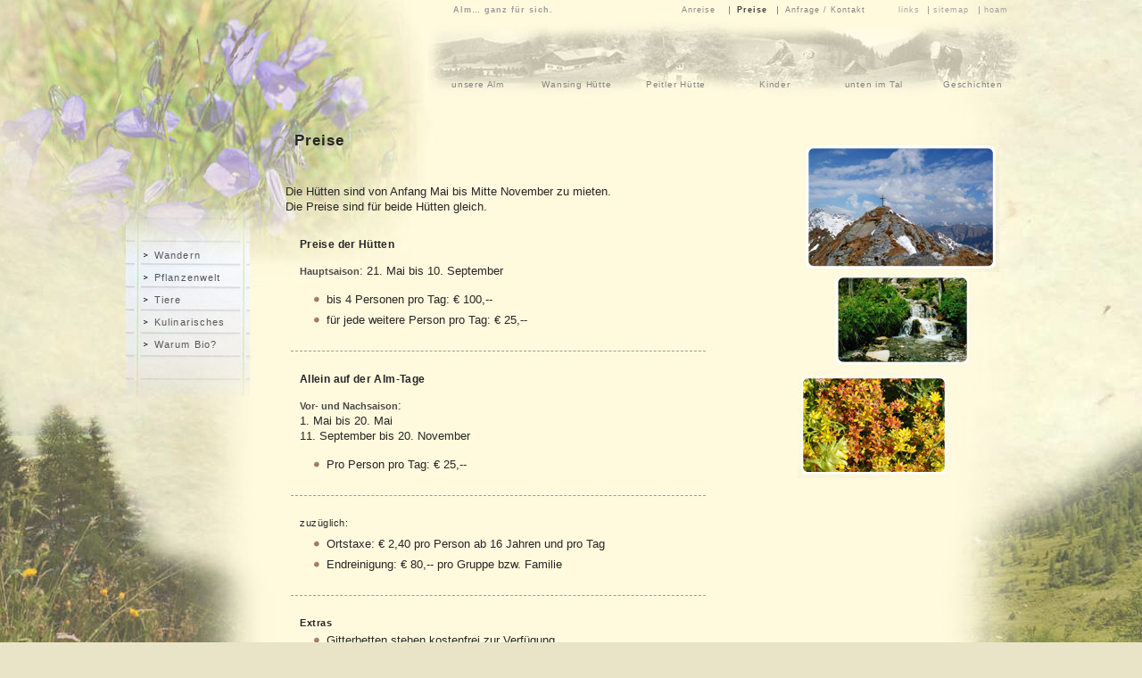

--- FILE ---
content_type: text/html
request_url: https://www.wansing.at/preise.html
body_size: 8387
content:
<!DOCTYPE html PUBLIC "-//W3C//DTD XHTML 1.0 Strict//EN"
"http://www.w3.org/TR/xhtml1/DTD/xhtml1-strict.dtd">

<html xmlns="http://www.w3.org/1999/xhtml" xml:lang="de" lang="de">
	<head>
		<meta http-equiv="content-type" content="text/html; charset=utf-8" />
		<meta name="language" content="de" />
		<title>wansing.at - Preise</title>
		<meta name="description" content ="Almurlaub auf der Wansingalm - Wandern, Bergsteigen, Zeit haben. Schauen Sie doch mal auf der Alm vorbei..." />
		<meta name="keywords" content ="Almurlaub, Wandern, mit Kindern, Biobauernhof" />
		<meta name="page-topic" content="Almurlaub am Biobauernhof" />
		<meta name="category" content="Urlaub" />
		<meta name="robots" content ="noindex, follow" />
		<meta name="author" content ="Matthias Eglseer" />
		<link rel="start" title="Startseite" href="http://www.wansing.at/index.html" />
		<link rel="contents" title="Sitemap" href="http://www.wansing.at/alm-sitemap.html" />
		<link rel="shortcut icon" type="image/x-icon" href="favicon.ico" />
		<link rel="stylesheet" href="css/alm-default.css" type="text/css" media="all" />
		<link rel="stylesheet" href="css/alm-print.css" type="text/css" media="print" />
		<!--[if lte IE 6]><script src="ie7/IE7.js" type="text/javascript"></script><link rel="stylesheet" href="css/alm-ie55-6.css" type="text/css" media="all" /><![endif]-->
	</head>
	<body>
		<div id="headphoto"><div id="inner-headphoto"><h1><img src="images/head/almurlaub-glockenblumen.jpg" alt="Urlaub auf der Alm - Preise" title="" width="652" height="304" /></h1></div></div> <!-- end headphoto -->
		<div id="main-bg-preise">
			<div id="top">
				<div id="content">
					<div id="txt">
						<h2 class="no-quote">Preise</h2>
						<p>Die H&uuml;tten sind von Anfang Mai bis Mitte November zu mieten.<br />
						Die Preise sind f&uuml;r beide H&uuml;tten gleich.</p>
						<div id="price-list">
							<div class="price-box">
								<h3>Preise der H&uuml;tten</h3>
                                <p><strong>Hauptsaison</strong>: 21. Mai bis 10. September</p>
								<ul>
									<li>bis 4 Personen pro Tag: &euro; 100,&#45;&#45;</li>
									<li>f&uuml;r jede weitere Person pro Tag: &euro; 25,&#45;&#45;</li>
								</ul>
							</div> <!-- end price-box -->
							<div class="price-box">
								<h3>Allein auf der Alm-Tage</h3>
                                <p><strong>Vor&#45; und Nachsaison</strong>:<br />
                                1. Mai bis 20. Mai<br />
								11. September bis 20. November</p>
								<ul>
									<li>Pro Person pro Tag: &euro; 25,&#45;&#45;</li>
								</ul>
							</div> <!-- end price-box -->
							<div class="price-box">
								<h4 class="h4-not-bold">zuz&uuml;glich:</h4>
								<ul>
									<li>Ortstaxe: &euro; 2,40 pro Person ab 16 Jahren und pro Tag</li>
									<li>Endreinigung: &euro; 80,&#45;&#45; pro Gruppe bzw. Familie</li>
								</ul>
							</div> <!-- end price-box -->
							<div class="price-box">
								<h4>Extras</h4>
								<ul>
									<li>Gitterbetten stehen kostenfrei zur Verf&uuml;gung</li>
								</ul>
							</div> <!-- end box -->
							<div class="price-box">
								<div class="listing-headline3"><h3><span class="next-link"><a href="konditionen.html">Konditionen</a></span></h3></div>
							</div> <!-- end price-box -->
							<div class="price-box">
								<div class="aftertxtlinks">
									<p><em>Schreiben Sie uns, Rufen Sie uns an:</em><br />
									<div class="listing-headline3"><h3><span class="next-link"><a href="kontakt.html">Kontakt</a></span></h3></div>
									</p>
								</div><!--end aftertxtlinks-->
							</div> <!-- end price-box -->
							<div class="price-box">
								<div class="aftertxtlinks">
									<p><span class="next-link"><a href="wansing-huette.html">Wansing H&uuml;tte</a></span> | <span class="next-link"><a href="peitler-huette.html">Peitler H&uuml;tte</a></span> | <span class="next-link"><a href="urlaub-auf-der-alm.html" title="Allein auf der Alm-Tage">Alm&hellip; ganz f&uuml;r sich.</a></span></p>
								</div><!--end aftertxtlinks-->
							</div> <!-- end price-box -->
							<div class="price-box-bottom">
								<div class="scrolltotop-right"><div class="scrolltotop"><a href="#top">nach oben</a></div></div>
							</div> <!-- end price-box -->
						</div> <!-- end price-list -->
					</div> <!-- end txt -->
					<div id="printinfo">
						<div id="print-header"><h1>Urlaub auf der Wansing-Alm</h1></div>
						<div id="print-footer">
							<h3>Kontakt:</h3>
							<ul>
								<li id="li1">Johann &amp; Waltraud Mei&szlig;nitzer</li>
								<li>St. Peter 25, 9863 Rennweg am Katschberg</li>
								<li>K&auml;rnten, &Ouml;sterreich</li>
								<li>Tel.: 0043 676 7484 084</li>
								<li>E-Mail: almurlaub@wansing.at</li>
								<li><a href="http://www.wansing.at">www.wansing.at</a>/</li>
							</ul>
						</div>
					</div> <!-- end printinfo -->
					<div id="photos">
						<img id="photo1" src="images/a/wandspitz.jpg" alt="Wandern im Frühjahr" title="Wandspitz im Fr&uuml;hling" width="221" height="145" />
						<img id="photo2" src="images/b/gebirgsbach.jpg" alt="Gebirgsbach" title="der sch&ouml;ne Wandbach" width="158" height="107" />
						<img id="photo3" src="images/c/blumen-weide.jpg" alt="Urlaub am Biobauernhof" title="" width="171" height="119" />
					</div> <!-- end photos -->
				</div> <!-- end content -->
				<div id="sidebar">
					<ul>
						<li><a href="wandern.html">Wandern</a></li>
						<li><a href="pflanzenwelt.html" title="die Flora des Wolfsbachtals">Pflanzenwelt</a></li>
						<li><a href="tiere.html" title="Tiere auf und um die Alm">Tiere</a></li>
						<li><a href="ausstattung-und-kulinarisches.html" title="Ausstattung und Kulinarisches">Kulinarisches</a></li>
						<li><a href="warum-bio.html">Warum Bio?</a></li>
					</ul>
				</div> <!-- end sidebar -->
			</div> <!-- end top -->
		</div> <!-- end main-bg -->
		<div id="footer"><!-- place for footer --></div>
		<div id="navigation">
			<div id="mainnav">
				<ul>
					<li id="button-alm"><a href="alm.html" title="die Wansing Alm"><span class="mainnavtxt">unsere Alm</span></a></li>
					<li id="button-wansingh"><a href="wansing-huette.html"><span class="mainnavtxt">Wansing H&uuml;tte</span></a></li>
					<li id="button-peitlerh"><a href="peitler-huette.html"><span class="mainnavtxt">Peitler H&uuml;tte</span></a></li>
					<li id="button-kinder"><a href="kinder-alm.html" title="mit Kindern auf der Alm"><span class="mainnavtxt">Kinder</span></a></li>
					<li id="button-tal"><a href="im-tal.html"><span class="mainnavtxt">unten im Tal</span></a></li>
					<li id="button-geschichten"><a href="alm-geschichten.html" title="Geschichten von der Alm"><span class="mainnavtxt">Geschichten</span></a></li>
				</ul>
			</div> <!-- end mainnav -->
			<div id="keynav2">
				<div id="key0"><a href="urlaub-auf-der-alm.html" title="Allein auf der Alm-Tage">Alm&hellip; ganz f&uuml;r sich.</a></div>
			</div><!--end keynav2-->
			<div id="keynav">
				<ul>
					<li id="key1"><a href="anreise.html">Anreise</a></li>
					<li id="key2"><strong title="Hier befinden Sie sich gerade.">Preise</strong></li>
					<li id="key3"><a href="kontakt.html">Anfrage / Kontakt</a></li>
				</ul>
			</div> <!-- end keynav -->
			<div id="keynav-mini">
				<ul>
					<li id="mini1"><a href="links.html">links</a></li>
					<li id="mini2"><a href="alm-sitemap.html" title="wansing.at - &Uuml;bersicht">sitemap</a></li>
					<li id="mini3"><a href="index.html" title="zur Startseite">hoam</a></li>
				</ul>
			</div> <!-- end keynav-mini -->
		</div> <!-- end navigation -->
		<div id="ieinfo"><a href="ieinfo.html" title="Browser Info - optimale Darstellung">Info IE Layout</a></div> <!-- end ieinfo -->
		<!-- Piwik -->
		<script type="text/javascript">
			var pkBaseURL = (("https:" == document.location.protocol) ? "https://www.wansing.at/piwik/" : "http://www.wansing.at/piwik/");
			document.write(unescape("%3Cscript src='" + pkBaseURL + "piwik.js' type='text/javascript'%3E%3C/script%3E"));
			</script><script type="text/javascript">
			try {
			var piwikTracker = Piwik.getTracker(pkBaseURL + "piwik.php", 1);
			piwikTracker.trackPageView();
			piwikTracker.enableLinkTracking();
			} catch( err ) {}
		</script><noscript><p><img src="http://www.wansing.at/piwik/piwik.php?idsite=1" style="border:0" alt="" /></p></noscript>
		<!-- End Piwik Tracking Code -->
	</body>
</html>


--- FILE ---
content_type: text/css
request_url: https://www.wansing.at/css/alm-default.css
body_size: 26144
content:
@charset "utf-8";
/**
 * default stylesheet for:
 * @link		http://www.wansing.at/
 */
/*------------------------------------------------------------------------------------------------------*/
/* - - - - globale einstellungen - - - - */
* { margin: 0; padding: 0; border: 0; }
html, body { color: #000; background: #E9E4C7 url(../images/graphics/almurlaub-wansing-alm-bg-2.jpg) no-repeat center fixed; }
body, td, th { font: normal 80%/130% Verdana, sans-serif; }
td, th { f\ont-size: 100.01%; }
/****** permanent Scrollbalken erzwingen ******/
html { height: 100% } 
body { min-height: 101%; }
/****** zentrierte Position aller Inhalte ******/
#top { width: 980px; margin: auto; position: relative; background: transparent; }
/*------------------------------------------------------------------------------------------------------*/
/* - - - - headphoto - - - - */
/* Foto in divs verschachtelt weil "fade"-grafiken darübergelagert */
#headphoto { width: 695px; height: 346px; background: url(../images/graphics/head-fade-left.png) no-repeat top left; position: fixed; top: 0px; left: 50%; margin-left: -796px; }
#inner-headphoto { width: 652px; height: 346px; background: url(../images/graphics/head-fade-bottom.png) no-repeat bottom left; position: absolute; top: 0px; right: 0px; }
/* Position von eigentlichem Foto: */
#inner-headphoto img { width: 652px; height: 304px; position: absolute; top: 0px; right: 0px; }
/*------------------------------------------------------------------------------------------------------*/
/* - - - - navigation - - - - */
/****** haupt-div ******/
#navigation { width: 686px; height: 134px; position: fixed; top: 0px; left: 50%; margin-left: -170px;
	background: transparent url(../images/graphics/main-nav-bg-fade-bottom.png) no-repeat bottom center; }
/****** mainnav ****** (links zu den 6 hauptseiten) ******/
#mainnav { width: 666px; height: 116px; position: absolute; top: 0px; left: 10px; 
	background: transparent url(../images/graphics/nav-almurlaub-wansing-bg-sw.jpg) no-repeat top center; }
#mainnav ul { width: 666px; height: 97px; position: absolute; top: 19px;  left: 0px; }
#mainnav ul li { background: transparent; float: left; list-style: none; margin: 0px 0px 0 0px; text-align: center; letter-spacing: 0.8px; font: 0.8em Verdana, sans-serif; background-color: transparent; }
#mainnav li a:link, #mainnav li a:visited {text-decoration: none; border: none; width: 111px; height: 97px; display: block; color: #858585; }
#mainnav li a:hover, #mainnav li a:focus, #mainnav li a:active { text-decoration: none; border: none; display: block; color: #414141; }
#mainnav li strong { text-decoration: none; width: 111px; height: 97px; display: block; color: #414141; font: 1em Verdana, sans-serif; }
/* definiert die vertikale text-position: */
#mainnav strong .mainnavtxt, #mainnav a .mainnavtxt { position: relative; top: 70px; }
/* individuelles bg-bild pro link (bzw. listenpunkt): ******/
#button-alm strong, #button-alm a:hover, #button-alm a:focus, #button-alm a:active {
	background: transparent url(../images/graphics/nav-almurlaub-wansingalm.jpg) no-repeat top center; text-decoration: none; border: none; }
#button-wansingh strong, #button-wansingh a:hover, #button-wansingh a:focus, #button-wansingh a:active {
	background: transparent url(../images/graphics/nav-almurlaub-wansinghutte.jpg) no-repeat top center; text-decoration: none; border: none; }
#button-peitlerh strong, #button-peitlerh a:hover, #button-peitlerh a:focus, #button-peitlerh a:active {
	background: transparent url(../images/graphics/nav-almurlaub-peitlerhuette.jpg) no-repeat top center; text-decoration: none; border: none; }
#button-kinder strong, #button-kinder a:hover, #button-kinder a:focus, #button-kinder a:active {
	background: transparent url(../images/graphics/nav-almurlaub-kinder.jpg) no-repeat top center; text-decoration: none; border: none; }
#button-tal strong, #button-tal a:hover, #button-tal a:focus, #button-tal a:active {
	background: transparent url(../images/graphics/nav-almurlaub-tal.jpg) no-repeat top center; text-decoration: none; border: none; }
#button-geschichten strong, #button-geschichten a:hover, #button-geschichten a:focus, #button-geschichten a:active {
	background: transparent url(../images/graphics/nav-almurlaub-alm-geschichten.jpg) no-repeat top center; text-decoration: none; border: none; }
/****** keynav ****** (rechts ganz oben: links zu schlüssel-info-seiten) ******/
#keynav { width: 10px; height: 134px; background: transparent url(../images/graphics/main-nav-bg-fade-left.png) no-repeat top left; position: absolute; top: 0px; left: 0px; }
#keynav ul { width: 245px; background: transparent; position: absolute; top: 7px; left: 286px; }
#keynav ul li { float: left; list-style: none; margin: 0px 8px 0 0px; height: 9px; padding-left: 8px; }
#key1 { width: 45px; border-left: none; }
#key2 { width: 37px; border-left: 1px solid #858585; }
#key3 { width: 111px; border-left: 1px solid #858585; }
#keynav ul a:link, #keynav ul a:visited {
	font: 0.7em Verdana, sans-serif; text-decoration: none; border: none; background-color: transparent; letter-spacing: 1px; color: #858585; display: block; line-height: 8px; }
#keynav ul strong, #keynav ul a:hover, #keynav ul a:focus, #keynav ul a:active {
	font: bold 0.7em Verdana, sans-serif; text-decoration: none; border: none; background-color: transparent; letter-spacing: 1px; color: #414141; display: block; line-height: 8px; }
/****** kevnav-mini ****** (links zu sitemap, links und hoam(=home)) ******/
#keynav-mini { width: 10px; height: 134px; background: transparent url(../images/graphics/main-nav-bg-fade-right.png) no-repeat top right; position: absolute; top: 0px; right: 0px; }
#keynav-mini ul { width: 140px; background: transparent; position: absolute; top: 7px; right: 14px; }
#keynav-mini ul li { float: left; list-style: none; margin: 0px 0px 0 0px; padding-left: 5px; height: 9px; }
#mini1 { width: 33px; border-left: none; }
#mini2 { width: 51px; border-left: 1px solid #a2a2a2; }
#mini3 { width: 32px; border-left: 1px solid #a2a2a2; }
#keynav-mini ul a:link, #keynav-mini ul a:visited {
	font: 0.69em Verdana, sans-serif; text-decoration: none; border: none; letter-spacing: 1px; color: #a2a2a2; background-color: transparent; display: block; line-height: 8px; }
#keynav-mini ul strong, #keynav-mini ul a:hover, #keynav-mini ul a:focus, #keynav-mini ul a:active {
	font: bold 0.69em Verdana, sans-serif; text-decoration: none; border: none; letter-spacing: 1px; color: #646464; background-color: transparent; display: block; line-height: 8px; }
/*------------------------------------------------------------------------------------------------------*/
/* - - - - sidebar - - - - (links zu wandern, tiere, bio, pflanzen) */
#sidebar { width: 141px; height: 209px; position: fixed; left: 50%; margin-left: -500px; top: 235px; z-index: 2;
	background: transparent url(../images/graphics/subnav-bg-small.png) no-repeat top center; }
#sidebar ul { margin: 43px 0 0 33px; }
#sidebar li { margin: 0 0 10px 0; height: 15px; width: 95px; list-style: circle; list-style-image: url(../images/graphics/arrow2.png); }
#sidebar ul a, #sidebar ul a:link, #sidebar ul a:visited {
  font: .87em Verdana, sans-serif; text-decoration: none; border: none; letter-spacing: 0.1em; color: #565656; background-color: transparent; display: block; }
#sidebar ul strong, #sidebar ul a:hover, #sidebar ul a:focus, #sidebar ul a:active {
  font: bold .87em Verdana, sans-serif; color: #414141; background-color: transparent; text-decoration: none; border: none; display: block; letter-spacing: .06em; }
/****** gallery button ****** (link zur jeweiligen Galerie) */
#gallery-button { width: 105px; height: 90px; margin: 40px 0 0 45px; color: black; }
#gallery-button a, #gallery-button a:link, #gallery-button a:visited {
	font: .87em Verdana, sans-serif; text-decoration: none; border: none; letter-spacing: 0.1em; color: #565656; display: block; width: 105px; height: 90px;
	background: transparent url(../images/graphics/gallery-button-bg-off-trans.png) no-repeat center; }
#gallery-button a:hover, #gallery-button a:focus, #gallery-button a:active {
  font: bold .87em Verdana, sans-serif; color: #414141; text-decoration: none; border: none; display: block; width: 105px; height: 90px;
  background: transparent url(../images/graphics/gallery-button-bg-hover-trans.png) no-repeat center; }
/*------------------------------------------------------------------------------------------------------*/
/* - - - - hauptbereich inhalt - - - - */
#content { width: 800px; background: transparent; position: absolute; top: 150px; left: 170px; }
/* hauptbereich hintergrund (main-bg-x) siehe ganz unten */
/****** txt (Textbereich: Farbe, Position) ******/
#txt { width: 550px; color: #252525; float: left; } /* height: durch inhalt und margin definiert */
/****** Text Elemente ******/
h1 { margin: 10px 10px 10px 10px; font: bold 140%/100% Verdana, sans-serif; letter-spacing: 1px; }
h2 { margin: 0px 0px 10px 10px; font: bold 131%/100% Verdana, sans-serif; letter-spacing: 1px; }
h3 { margin: 0px 0px 18px 0px; font: bold 95%/100% Verdana, sans-serif; letter-spacing: .03em; }
.h3-4 /* macht h3 optisch zu h4 */ { margin: 18px 0px 18px 0px; font: bold 85%/100% Verdana, sans-serif; letter-spacing: .05em; }
h4 { margin: 0px 0px 6px 0px; font: bold 85%/100% Verdana, sans-serif; letter-spacing: 0.05em; }
p { line-height: 139%; margin-bottom: 18px; margin-top: 0px; }
em { color: #252525; }
#txt strong { color: #4A4A4A; font: bold 0.885em/100% Verdana, sans-serif; }
#main-bg-impressum p {margin-bottom:20px;}
#main-bg-impressum h3 { margin: 0px 0px 15px 0px;}
#main-bg-impressum .h3-4 { margin: 30px 0px 6px 0px;}

/****** zusätzliche Absatztrennung ******/
.break { margin: 35px 0 35px 0; }
/****** mehr abstand rechts von inline element x ******/
.space { margin-right: 10px; }
/***** listen *****/
#txt ul { margin: 0 0 0px 30px; }
#txt li { margin: 0 0 5px 0; line-height: 18px; list-style-image: url(../images/graphics/listing-icon-trans.png); }
/****** zitate oder slogans ******/
#quote { margin: 25px 0 30px 65px; font: italic 115%/115% "Times New Roman", serif; letter-spacing: .1em; word-spacing: 1px; }
#quote p { margin: 0 0 3px 0; }
#line2 { margin-left: 30px; }
#line3 { margin-left: 60px; }
.no-quote /* spricht h2 an */ { margin: 0px 0px 40px 0px; font: bold 131%/100% Verdana, sans-serif; letter-spacing: 1px; }
/***** Datumsangabe unter txt (bspe: impr, datenschutz) ******/
.date {	width: 340px;	margin: 30px 0 30px 0px; padding: 6px 0 0 4px; border-top: 1px dashed; font-size: .8em; letter-spacing: .1em; }
/***** print info ausblenden *****/
#printinfo { visibility: hidden; }
/****** Links und Anker ******/
a:link { color: #3B5D02; background-color: transparent; text-decoration: none; border-bottom: dotted 1px; }
a:visited { color: #757575; background-color: transparent; text-decoration: none; border-bottom: dotted 1px; }
a:hover, a:focus { color: #7F0B10; background-color: transparent; text-decoration: none; border-bottom: dotted 1px; }
a:active { color: #fff; background-color: #3B5D02; text-decoration: none; border-bottom: dotted 1px; }
/****** onsite link-icons ******/
.next-link { padding-left: 12px; background: url(../images/graphics/link-icon-next-page.gif) no-repeat left center; }
.last-link { padding-left: 12px; background: url(../images/graphics/link-icon-last-page.gif) no-repeat left center; }
.external-link { padding-left: 17px;padding-right: 3px; background: url(../images/graphics/link-icon-external-site.gif) no-repeat left center; }
/***** interne links in grau (kontakt, anreise) *****/
.implink, .implinktxt { color: #757575; font-size: 80%; letter-spacing: 1px; }
.implink { margin: 40px 0 20px 0; }
.implinktxt { margin: 0 0 20px 0; }
.implink a:link, .implinktxt a:link, .implink a:visited, .implinktxt a:visited { color: #757575; background-color: transparent; text-decoration: none; border-bottom: dotted 1px; }
.implink a:hover, .implinktxt a:hover, .implink a:focus, .implinktxt a:focus { color: #7F0B10; background-color: transparent; text-decoration: none; border-bottom: dotted 1px; }
.implink a:active, .implinktxt a:active { color: #fff; background-color: #3B5D02; text-decoration: none; border-bottom: dotted 1px; }
/****** Bereich für weiterführende Links unterhalb vom Hauptinhalt (zB auf warum-bio.html) ******/
.onsite-links { margin: 40px 0 0 0px; font-size: .9em; letter-spacing: 0.06em; }
.onsite-links p { margin: 0px 0 5px 0px; }
/****** scroll to top-button ******/
.scrolltotop a:link, .scrolltotop a:visited { color: #757575; text-decoration: none;  border-bottom: dotted 1px; }
.scrolltotop a:hover, .scrolltotop a:focus { color: #7F0B10; text-decoration: none; border-bottom: dotted 1px; }
.scrolltotop a:active { color: #fff; text-decoration: none; border-bottom: dotted 1px; }
.scrolltotop { color: #757575; height: 20px; font-size: .7em; letter-spacing: 1px; background: url(../images/graphics/link-icon-page-top.gif) no-repeat left center; padding-left: 14px; }
.scrolltotop-left { margin: 30px 0 0 0px; }
.scrolltotop-right { margin: 20px 0 0 0px; position: absolute; right: 48px; }
/****** zurück-links *****/
.back-nav { clear: left; margin: 20px 0 20px 13px; }
.back-nav p { color: #999999; }
.back-nav .scrolltotop-left { margin: 35px 0 0 -7px; }
#back-nav-stories { clear: left; margin: 35px 0 20px 0px; }
#back-nav-stories p { font-size: 0.86em; color: #999999; }
#back-nav-stories .scrolltotop-left { margin: 0 0 0 0px; }
/****** photos ******/
#photo1 { position: absolute; top: 10px; right: 0px; }
#photo2 { position: absolute; top: 155px; right: 30px; }
#photo3 { position: absolute; top: 267px; right: 55px; }
/****** Bilder im Text ******/
#txt img { /* float: left; */ margin: 0; }
/*------------------------------------------------------------------------------------------------------*/
/* - - - - spezielle bereiche - - - - */
/************************************************* warum-bio.html *****/
#logo2 { position: absolute; top: 300px; right: 45px; }
/******************************************************* alm.html *****/
#wir-link { font-size: .8em; letter-spacing: .1em; }
#wir-link p { margin-top: -7px; }
/******************************************** unsere-familie.html *****/
#fam-pic { margin-left: 200px; }
#fam-txt { position: absolute; top: 328px; left: 410px; margin: 8px 0 30px 10px; color: #606060; }
#main-bg-fampic .last-link { position: absolute; top: 300px; }
/************************************* datenschutzerklaerung.html *****/
#main-bg-datenschutz #txt { width: 700px; }
#main-bg-datenschutz .break { margin: 59px 0 20px 0; }
/**************************************************** ieinfo.html *****/
/* ieinfo button (für ie 5.5 + 6) ausblenden */
#ieinfo { visibility: hidden; }
/********************************************************* Hütten *****/
/****** listing + headline ******/
#listing { margin: 40px 0 40px 0; }
#listing ul { margin: 10px 0 30px 28px; }
#listing li { margin: 0 0 3px 0; }
/*************************************************** im-tal.html ******/
#main-bg-tal .break { margin: 35px 0 44px 0; }
#main-bg-tal .h3-4 { margin: 30px 0 0 10px; }
/*********************************************** konditionen.html *****/
#conditions h3 { font-size: 0.95em; font-weight: normal; font-variant: small-caps; letter-spacing: 0.09em; margin-bottom: 7px; }
#conditions p { margin-left: 5px; margin-bottom: 27px; }
#conditions { width: 755px; padding: 30px 0 20px 0; margin: 0px 0 0px 0; border-top: 1px dashed; border-bottom: 1px dashed; }
#conditions .scrolltotop-right { margin: 0px 0 0 0; }
#backtoprices { position: relative; top: 13px; left:3px;}
#backtoprices .implinktxt { font-size:100%;  letter-spacing: 0px;}
/*************************************************** wandern.html *****/
#wanderungen-nav { font-size: 0.9em; letter-spacing: 0.03em; }
#wandertouren { margin: 40px 0px 0px 0px; }
.tour { width: 635px; padding: 0px 10px 30px 15px; margin: 0px 0px 30px 10px; border-bottom: #9A9A9A 1px dashed; }
.tour p { margin: 0px 0px 7px 0px; }
.tour h4 { margin: 0px 0px 10px 0px; }
.tour em, .tour-details { font-size: 0.9em; letter-spacing: 0.019em; color: #252525; }
.tour .scrolltotop-right { margin: 8px 87px 0 0px; }
/************************************************** kontakt.html ******/
.contact-info { margin: 30px 0 50px 5px; border-left: 1px dotted; }
#main-bg-kontakt .contact-info ul { margin: 0 0 0 10px; }
#main-bg-kontakt .contact-info li { list-style: none; list-style-image: none; margin: 0 0 5px 0; }
/************************************************* impressum.html *****/
#main-bg-impressum #txt { width: 700px; }
#main-bg-impressum .contact-info { margin: 14px 0 20px 5px; border-left: 1px dotted; }
#main-bg-impressum .contact-info-webmaster { margin: -13px 0 20px 5px; border-left: 1px dotted; }
#main-bg-impressum .contact-info ul, #main-bg-impressum .contact-info-webmaster ul { margin: 0 0 0 10px; }
#main-bg-impressum .contact-info li, #main-bg-impressum .contact-info-webmaster li { list-style: none; list-style-image: none; margin: 0 0 5px 0; }
#imp-icon { position: relative; top: 3px; left: 0px; }
#main-bg-impressum .date {	width: 340px;	margin: 0px 0 0px 0px; padding: 0px 0 0 0px; border-top:none; font-size: .8em; letter-spacing: .1em; }
/**************************************************** alte-galerien.html *****/
#main-bg-altegalerien ul li {list-style:none;}
/**************************************************** preise.html + ausstattung-und-kulinarisches.html *****/
#main-bg-preise h2 {margin-left:10px;}
.h4-not-bold {font-weight: normal; margin: 0px 0px 10px 0px; }
#price-list {margin:-15px 0 0 0;}
.price-box {width:455px;padding:25px 0 20px 10px;margin:0px 0 0px 6px;border-bottom: #9A9A9A 1px dashed;position:relative;}
.price-box-bottom {width:455px;padding:25px 0 20px 10px;margin:0px 0 0px 6px;border-bottom:none;position:relative;}
.price-box p, .price-box h3 {margin: 15px 0 15px 0px;}
.price-box h3 {margin:0px 0 15px 0px;}
.listing-headline3 h3 {margin:0px 0 8px 0px;}
.listing-p p {margin:15px 0 8px 0px;}
.price-box .scrolltotop-left {position:absolute;top:-2px;left:15px;}
.price-box .scrolltotop-right {position:absolute;top:2px;right:15px;}
.price-box-bottom .scrolltotop-right {position:absolute;top:10px;right:15px;}
/**************************** ausstattung-und-kulinarisches.html ******/
#photo2-h {position:absolute;top:160px;right:30px;}
#photo-hochf {position:absolute;top:277px;right:85px;}
#main-bg-ausstattung #txt ul {margin-left:25px;}
#main-bg-ausstattung h3 {margin:20px 0 17px 0px;}
#main-bg-ausstattung #price-list {margin:-20px 0 0px 0px;}
.list-inline {height:110px;margin:20px 0 15px 0px;}
.list-inline ul .liclearleft {clear:left;}
.list-inline li {float:left;padding:0 24px 8px 0px;}
.list-big {position:relative;}
.list-float {position:absolute;top:0px;left:260px;}
#bier {position:relative;}
#bier ul {position:absolute;top:20px;left:0px;}
#bier p {margin:0 0 25px 0;}
.muell {padding-top:10px;}
#main-bg-ausstattung #back-nav p {font-size:1em;margin-bottom:29px;}
#back-nav .scrolltotop-left {margin:0 0 0 -7px;}
/***************************************************** index.html *****/
#indextxt {margin:50px 0 0 20px;}
#logo1 {margin:25px 0 0 58px;}
/*------------------------------------------------------------------------------------------------------*/
/*updates, neues, usw*/
/****** keynav2 **********/
#keynav2 { /*width:px;*/ background: transparent; position: absolute; top: 7px; left: 38px; }
#key0 { /*width:px;*/ border-left: none; }
#keynav2 a:link, #keynav2 a:visited {
	font: bold 0.7em Verdana, sans-serif; text-decoration: none; border: none; background-color: transparent; letter-spacing: 1px; color: #9A9A9A; display: block; line-height: 8px; }
#keynav2 strong, #keynav2 a:hover, #keynav2 a:focus, #keynav2 a:active {
	font: bold 0.7em Verdana, sans-serif; text-decoration: none; border: none; background-color: transparent; letter-spacing: 1px; color: #292929; display: block; line-height: 8px; }
.firstletter p {text-indent:1px;}
.firstletter p:first-letter {color:#4A4A4A;font:bold 1em Times-New-Roman, serif;letter-spacing:1px;margin:0px 0px 0px 0px;}
/*------------------------------------------------------------------------------------------------------*/
/*neue vorlage - v2*/
#main-bg-vorlage { height: 1500px; background: url(../images/graphics/main-bg-repeat-pic.png) repeat-y top center; width: 100%; }
#txtv2 {/*background:;*/ margin:33px 0 0 0px;padding:0 0 0 0px;}
#txtv2 ul { margin: 0 0 15px 30px; }
.aftertxtlinks {text-align:right;padding-right:15px;}
#main-bg-allein .aftertxtlinks {text-align:center;padding-right:15px;}
.txtbox {border-bottom: #B9B9B9 dashed 1px;margin:0 0 30px 0;padding:0 15px 15px 15px;width:513px;position:relative;}
/*2 farben für bottom box dashed border striche: leicht: #B9B9B9 etwas härter: #9A9A9A */
.txtboxbottom {border-bottom:none;margin:0 0 30px 0;padding:0 15px 15px 15px;width:513px;position:relative;}
.txtbox .aftertxtlinks, .txtboxbottom .aftertxtlinks {text-align:right;padding-right:0px;}
.txtbox em, .txtboxbottom em { font-size: 0.9em; letter-spacing: 0.019em; color: #252525; }
.txtbox-scrolltotop-right {position:absolute;bottom:2px;right:5px;}
.txtboxbottom-scrolltotop-right {position:absolute;top:2px;right:15px;}
.txtbox-scrolltotop, .txtboxbottom-scrolltotop {position:absolute;top:2px;left:14px;}
/*wiesenmilch.html h2 einzug*/
#main-bg-wiesenmilch h2, #main-bg-wiesenmilch #quote {margin-left: 110px;}
/*------------------------------------------------------------------------------------------------------*/
#melink p {margin-bottom:10px;}
/*------------------------------------------------------------------------------------------------------*/
/* - - - - hauptbereich hintergrund (farbe der grafik: #FFFADE) - - - - */
/* problem: keine automatische höhe - derweil: manuelle anpassung an content pro html-seite.
 * (ginge schon, nur nicht mit headphoto zwischen txt und bg. wer Lösung hat, bitte lasst es mich wissen, danke!)
 **/
#main-bg-index { height: 660px; background: url(../images/graphics/main-bg-repeat-pic.png) repeat-y top center; width: 100%; }
#main-bg-allein { height: 1110px; background: url(../images/graphics/main-bg-repeat-pic.png) repeat-y top center; width: 100%; }
#main-bg-alm { height: 700px; background: url(../images/graphics/main-bg-repeat-pic.png) repeat-y top center; width: 100%; }
#main-bg-almabtrieb { height: 750px; background: url(../images/graphics/main-bg-repeat-pic.png) repeat-y top center; width: 100%; }
#main-bg-almstall { height: 800px; background: url(../images/graphics/main-bg-repeat-pic.png) repeat-y top center; width: 100%; }
#main-bg-altegalerien { height: 470px; background: url(../images/graphics/main-bg-repeat-pic.png) repeat-y top center; width: 100%; }
#main-bg-anreise { height: 1270px; background: url(../images/graphics/main-bg-repeat-pic.png) repeat-y top center; width: 100%; }
#main-bg-ausstattung { height: 1120px; background: url(../images/graphics/main-bg-repeat-pic.png) repeat-y top center; width: 100%; }
#main-bg-bio { height: 1060px; background: url(../images/graphics/main-bg-repeat-pic.png) repeat-y top center; width: 100%; }
#main-bg-datenschutz { height: 1340px; background: url(../images/graphics/main-bg-repeat-pic.png) repeat-y top center; width: 100%; }
#main-bg-fruehling { height: 950px; background: url(../images/graphics/main-bg-repeat-pic.png) repeat-y top center; width: 100%; }
#main-bg-geschichten { height: 1050px; background: url(../images/graphics/main-bg-repeat-pic.png) repeat-y top center; width: 100%; }
#main-bg-herbst { height: 680px; background: url(../images/graphics/main-bg-repeat-pic.png) repeat-y top center; width: 100%; }
#main-bg-impressum { height: 1550px; background: url(../images/graphics/main-bg-repeat-pic.png) repeat-y top center; width: 100%; }
#main-bg-kinder { height: 590px; background: url(../images/graphics/main-bg-repeat-pic.png) repeat-y top center; width: 100%; }
#main-bg-konditionen { height: 800px; background: url(../images/graphics/main-bg-repeat-pic.png) repeat-y top center; width: 100%; }
#main-bg-kontakt { height: 510px; background: url(../images/graphics/main-bg-repeat-pic.png) repeat-y top center; width: 100%; }
#main-bg-links { height: 1270px; background: url(../images/graphics/main-bg-repeat-pic.png) repeat-y top center; width: 100%; }
#main-bg-pflanzenwelt { height: 510px; background: url(../images/graphics/main-bg-repeat-pic.png) repeat-y top center; width: 100%; }
#main-bg-ph { height: 740px; background: url(../images/graphics/main-bg-repeat-pic.png) repeat-y top center; width: 100%; }
#main-bg-preise { height: 1300px; background: url(../images/graphics/main-bg-repeat-pic.png) repeat-y top center; width: 100%; }
#main-bg-sitemap { height: 660px; background: url(../images/graphics/main-bg-repeat-pic.png) repeat-y top center; width: 100%; }
#main-bg-tal { height: 735px; background: url(../images/graphics/main-bg-repeat-pic.png) repeat-y top center; width: 100%; }
#main-bg-tiere { height: 610px; background: url(../images/graphics/main-bg-repeat-pic.png) repeat-y top center; width: 100%; }
#main-bg-wandern { height: 2290px; background: url(../images/graphics/main-bg-repeat-pic.png) repeat-y top center; width: 100%; }
#main-bg-wiesenmilch { height: 860px; background: url(../images/graphics/main-bg-repeat-pic.png) repeat-y top center; width: 100%; }
#main-bg-wh { height: 720px; background: url(../images/graphics/main-bg-repeat-pic.png) repeat-y top center; width: 100%; }
#main-bg-fampic { height: 500px; background: url(../images/graphics/main-bg-repeat-pic.png) repeat-y top center; width: 100%; }
#main-bg-zirbenholz { height: 900px; background: url(../images/graphics/main-bg-repeat-pic.png) repeat-y top center; width: 100%; }
/* footer (weicher abschluss nach unten) - position passt sich in der höhe automatisch an main-bg-höhe an */
#footer { height: 102px; background: url(../images/graphics/main-bg-foot.png) no-repeat top center; width: 100%; }
/*------css--code--end------*/


--- FILE ---
content_type: text/css
request_url: https://www.wansing.at/css/alm-print.css
body_size: 3561
content:
@charset "utf-8";
/**
 * stylesheet for print
 * @link    http://www.wansing.at
 */
* { margin: 0; padding: 0; border: 0; background: transparent; position: static; page-break-inside: avoid; }
/* permanent scrollbars off --> avoids the empty last page in printout */ html, body { height: 100%; min-height: 100%; } 
/* not shown: */ #headphoto, .scrolltotop, #sidebar, #footer, #navigation, #ieinfo, #implink, #map, #travel-box-nav, #destination-info, .travel-links, #back-nav, #main-bg-tal .next-link, #main-bg-kontakt .next-link, #back-nav-stories, #backtoprices { display: none; }
/* font settings */
p, h4, ul, ol, li, td, th, a { font: normal 12pt Times New Roman, serif; margin: 0 0 5pt 0; line-height: 14pt; }
h1, h2 { font: bold 12pt Verdana, sans-serif; line-height: 16pt; margin: 20pt 0 10pt 0; letter-spacing: 0.3pt; }
h3 { font: bold 10pt Verdana, sans-serif; line-height: 14pt; margin: 10pt 0 2pt 0; letter-spacing: 0.2pt; page-break-after: avoid;}
p { margin: 0 0 7pt 2pt; }
/* dimension controll cascading divs */
#main-bg-index, #main-bg-alm, #main-bg-wansingh, #main-bg-peitlerh, #main-bg-kinder, #main-bg-tal, #main-bg-geschichten, #main-bg-wandern, #main-bg-pflanzenwelt,
#main-bg-tiere, #main-bg-bio, #main-bg-anreise, #main-bg-preise, #main-bg-kontakt, #main-bg-links, #main-bg-sitemap  { width: 100%; height: 100%; }
#top { width: 100%;   position: static; }
#content { width: 100%;   position: static; }
#txt { width: 100%; color: #000; margin: 0; } /* easy indent (with margin) not possible */
/* text elements */
a { color: #000; text-decoration: none; border-bottom: dotted 1px; }
.no-quote { margin: 20pt 0 15pt 0; }
#txt { margin: 17pt 0 20pt 0; }
#txt ul { margin: 4pt 0 10pt 35pt; }
#txt li { height: 100%; width: 100%; list-style: circle; line-height: 110%; }
#txt strong { font: italic 11pt Times New Roman, serif; margin: 0 0 5pt 0; line-height: 14pt; }
#quote { margin: 20pt 0 20pt 20pt; }
#quote p { font: italic 11pt Verdana, sans-serif; margin: 0 0 2pt 0; }
#line1 { margin-left: 1cm; }
#line2 { margin-left: 2cm; }
#line3 { margin-left: 3cm; }
/* photos */
#txt img { float: left; margin: 5pt 5pt 5pt 0; }
#photos { position: static; margin: 20pt; page-break-before: always; }
#photo1, #photo2, #photo3, #photo2-h, #photo-hochf { margin: 0 6pt 6pt 0; position: static; }
/* print info */
#printinfo { visibility: visible; margin-top: 25px; }
#print-header { position: absolute; top: 0; left: 0; font-variant: small-caps; letter-spacing: 0.2pt; }
#print-header h1 { font: small-caps 16pt Verdana, sans-serif; line-height: 14pt; margin: 0; letter-spacing: 0.2pt; }
#print-footer { margin: 25pt 0 0 40pt; letter-spacing: 0.3pt; }
#print-footer li { list-style: none; line-height: 12pt; }
#li1 { margin: 7pt 0 13pt 0; }
#li2 { margin-top: 13pt; }
#print-footer a { color: #000; }
/* sitemap */
#sitemap, #main-bg-sitemap h3, #linkbox5, #linkbox6, .linkbox1, .linkbox2, .linkbox3, .linkbox4  { position: static; }
.linkbox1, .linkbox2, .linkbox3, .linkbox4, #linkbox5, #linkbox6, #sitemap h4 { float: none; border-left: none; width: 100%; height: 100%; margin: 0; padding: 0; }
#linkbox5 li { float: none; margin: 0 0 4mm 0; }
#main-bg-sitemap h3, #sitemap h4, #sitemap h4 a { margin: 10mm 0 4mm 0; font-weight: bold; }
html, body, #main-bg-alm, #main-bg-almabtrieb, #main-bg-anreise, #main-bg-ausstattung, #main-bg-bio, #main-bg-datenschutz, #main-bg-geschichten, #main-bg-impressum, #main-bg-index, #main-bg-kinder, #main-bg-konditionen, #main-bg-kontakt, #main-bg-links, #main-bg-pflanzenwelt, #main-bg-ph, #main-bg-preise, #main-bg-sitemap, #main-bg-tal, #main-bg-tiere, #main-bg-wandern, #main-bg-wh
#footer { background: transparent; }
/* end print style */
